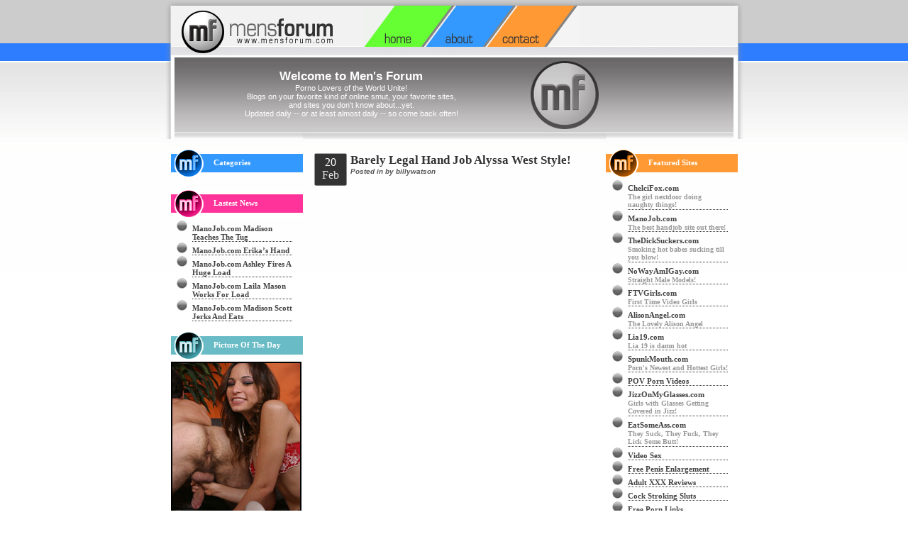

--- FILE ---
content_type: text/html; charset=UTF-8
request_url: https://www.mensforum.com/barely-legal-hand-job-alyssa-west-style/-2-2-2/
body_size: 5807
content:
<!DOCTYPE html PUBLIC "-//W3C//DTD XHTML 1.0 Transitional//EN" "http://www.w3.org/TR/xhtml1/DTD/xhtml1-transitional.dtd">
<html xmlns="http://www.w3.org/1999/xhtml">

<head profile="http://gmpg.org/xfn/11">
<script type="text/javascript" src="ufo.js"></script>
	<meta http-equiv="Content-Type" content="text/html; charset=UTF-8" />

	<title>Men&#8217;s Forum &raquo; Barely Legal Hand Job Alyssa West Style!</title>
	
	<meta name="generator" content="WordPress 6.2.6" /> <!-- leave this for stats please -->

	<style type="text/css" media="screen">
		@import url( https://www.mensforum.com/wp-content/themes/mftheme/style.css );
	</style>

	<link rel="alternate" type="application/rss+xml" title="RSS 2.0" href="https://www.mensforum.com/feed/" />
	<link rel="alternate" type="text/xml" title="RSS .92" href="https://www.mensforum.com/feed/rss/" />
	<link rel="alternate" type="application/atom+xml" title="Atom 0.3" href="https://www.mensforum.com/feed/atom/" />
	
	<link rel="pingback" href="https://www.mensforum.com/xmlrpc.php" />
    	<link rel='archives' title='November 2007' href='https://www.mensforum.com/2007/11/' />
	<link rel='archives' title='October 2007' href='https://www.mensforum.com/2007/10/' />
	<link rel='archives' title='September 2007' href='https://www.mensforum.com/2007/09/' />
	<link rel='archives' title='August 2007' href='https://www.mensforum.com/2007/08/' />
	<link rel='archives' title='July 2007' href='https://www.mensforum.com/2007/07/' />
	<link rel='archives' title='April 2007' href='https://www.mensforum.com/2007/04/' />
	<link rel='archives' title='March 2007' href='https://www.mensforum.com/2007/03/' />
	<link rel='archives' title='February 2007' href='https://www.mensforum.com/2007/02/' />
		<meta name='robots' content='max-image-preview:large' />
<link rel="alternate" type="application/rss+xml" title="Men&#039;s Forum &raquo; Barely Legal Hand Job Alyssa West Style! Comments Feed" href="https://www.mensforum.com/barely-legal-hand-job-alyssa-west-style/-2-2-2/feed/" />
<script type="text/javascript">
window._wpemojiSettings = {"baseUrl":"https:\/\/s.w.org\/images\/core\/emoji\/14.0.0\/72x72\/","ext":".png","svgUrl":"https:\/\/s.w.org\/images\/core\/emoji\/14.0.0\/svg\/","svgExt":".svg","source":{"concatemoji":"https:\/\/www.mensforum.com\/wp-includes\/js\/wp-emoji-release.min.js?ver=6.2.6"}};
/*! This file is auto-generated */
!function(e,a,t){var n,r,o,i=a.createElement("canvas"),p=i.getContext&&i.getContext("2d");function s(e,t){p.clearRect(0,0,i.width,i.height),p.fillText(e,0,0);e=i.toDataURL();return p.clearRect(0,0,i.width,i.height),p.fillText(t,0,0),e===i.toDataURL()}function c(e){var t=a.createElement("script");t.src=e,t.defer=t.type="text/javascript",a.getElementsByTagName("head")[0].appendChild(t)}for(o=Array("flag","emoji"),t.supports={everything:!0,everythingExceptFlag:!0},r=0;r<o.length;r++)t.supports[o[r]]=function(e){if(p&&p.fillText)switch(p.textBaseline="top",p.font="600 32px Arial",e){case"flag":return s("\ud83c\udff3\ufe0f\u200d\u26a7\ufe0f","\ud83c\udff3\ufe0f\u200b\u26a7\ufe0f")?!1:!s("\ud83c\uddfa\ud83c\uddf3","\ud83c\uddfa\u200b\ud83c\uddf3")&&!s("\ud83c\udff4\udb40\udc67\udb40\udc62\udb40\udc65\udb40\udc6e\udb40\udc67\udb40\udc7f","\ud83c\udff4\u200b\udb40\udc67\u200b\udb40\udc62\u200b\udb40\udc65\u200b\udb40\udc6e\u200b\udb40\udc67\u200b\udb40\udc7f");case"emoji":return!s("\ud83e\udef1\ud83c\udffb\u200d\ud83e\udef2\ud83c\udfff","\ud83e\udef1\ud83c\udffb\u200b\ud83e\udef2\ud83c\udfff")}return!1}(o[r]),t.supports.everything=t.supports.everything&&t.supports[o[r]],"flag"!==o[r]&&(t.supports.everythingExceptFlag=t.supports.everythingExceptFlag&&t.supports[o[r]]);t.supports.everythingExceptFlag=t.supports.everythingExceptFlag&&!t.supports.flag,t.DOMReady=!1,t.readyCallback=function(){t.DOMReady=!0},t.supports.everything||(n=function(){t.readyCallback()},a.addEventListener?(a.addEventListener("DOMContentLoaded",n,!1),e.addEventListener("load",n,!1)):(e.attachEvent("onload",n),a.attachEvent("onreadystatechange",function(){"complete"===a.readyState&&t.readyCallback()})),(e=t.source||{}).concatemoji?c(e.concatemoji):e.wpemoji&&e.twemoji&&(c(e.twemoji),c(e.wpemoji)))}(window,document,window._wpemojiSettings);
</script>
<style type="text/css">
img.wp-smiley,
img.emoji {
	display: inline !important;
	border: none !important;
	box-shadow: none !important;
	height: 1em !important;
	width: 1em !important;
	margin: 0 0.07em !important;
	vertical-align: -0.1em !important;
	background: none !important;
	padding: 0 !important;
}
</style>
	<link rel='stylesheet' id='wp-block-library-css' href='https://www.mensforum.com/wp-includes/css/dist/block-library/style.min.css?ver=6.2.6' type='text/css' media='all' />
<link rel='stylesheet' id='classic-theme-styles-css' href='https://www.mensforum.com/wp-includes/css/classic-themes.min.css?ver=6.2.6' type='text/css' media='all' />
<style id='global-styles-inline-css' type='text/css'>
body{--wp--preset--color--black: #000000;--wp--preset--color--cyan-bluish-gray: #abb8c3;--wp--preset--color--white: #ffffff;--wp--preset--color--pale-pink: #f78da7;--wp--preset--color--vivid-red: #cf2e2e;--wp--preset--color--luminous-vivid-orange: #ff6900;--wp--preset--color--luminous-vivid-amber: #fcb900;--wp--preset--color--light-green-cyan: #7bdcb5;--wp--preset--color--vivid-green-cyan: #00d084;--wp--preset--color--pale-cyan-blue: #8ed1fc;--wp--preset--color--vivid-cyan-blue: #0693e3;--wp--preset--color--vivid-purple: #9b51e0;--wp--preset--gradient--vivid-cyan-blue-to-vivid-purple: linear-gradient(135deg,rgba(6,147,227,1) 0%,rgb(155,81,224) 100%);--wp--preset--gradient--light-green-cyan-to-vivid-green-cyan: linear-gradient(135deg,rgb(122,220,180) 0%,rgb(0,208,130) 100%);--wp--preset--gradient--luminous-vivid-amber-to-luminous-vivid-orange: linear-gradient(135deg,rgba(252,185,0,1) 0%,rgba(255,105,0,1) 100%);--wp--preset--gradient--luminous-vivid-orange-to-vivid-red: linear-gradient(135deg,rgba(255,105,0,1) 0%,rgb(207,46,46) 100%);--wp--preset--gradient--very-light-gray-to-cyan-bluish-gray: linear-gradient(135deg,rgb(238,238,238) 0%,rgb(169,184,195) 100%);--wp--preset--gradient--cool-to-warm-spectrum: linear-gradient(135deg,rgb(74,234,220) 0%,rgb(151,120,209) 20%,rgb(207,42,186) 40%,rgb(238,44,130) 60%,rgb(251,105,98) 80%,rgb(254,248,76) 100%);--wp--preset--gradient--blush-light-purple: linear-gradient(135deg,rgb(255,206,236) 0%,rgb(152,150,240) 100%);--wp--preset--gradient--blush-bordeaux: linear-gradient(135deg,rgb(254,205,165) 0%,rgb(254,45,45) 50%,rgb(107,0,62) 100%);--wp--preset--gradient--luminous-dusk: linear-gradient(135deg,rgb(255,203,112) 0%,rgb(199,81,192) 50%,rgb(65,88,208) 100%);--wp--preset--gradient--pale-ocean: linear-gradient(135deg,rgb(255,245,203) 0%,rgb(182,227,212) 50%,rgb(51,167,181) 100%);--wp--preset--gradient--electric-grass: linear-gradient(135deg,rgb(202,248,128) 0%,rgb(113,206,126) 100%);--wp--preset--gradient--midnight: linear-gradient(135deg,rgb(2,3,129) 0%,rgb(40,116,252) 100%);--wp--preset--duotone--dark-grayscale: url('#wp-duotone-dark-grayscale');--wp--preset--duotone--grayscale: url('#wp-duotone-grayscale');--wp--preset--duotone--purple-yellow: url('#wp-duotone-purple-yellow');--wp--preset--duotone--blue-red: url('#wp-duotone-blue-red');--wp--preset--duotone--midnight: url('#wp-duotone-midnight');--wp--preset--duotone--magenta-yellow: url('#wp-duotone-magenta-yellow');--wp--preset--duotone--purple-green: url('#wp-duotone-purple-green');--wp--preset--duotone--blue-orange: url('#wp-duotone-blue-orange');--wp--preset--font-size--small: 13px;--wp--preset--font-size--medium: 20px;--wp--preset--font-size--large: 36px;--wp--preset--font-size--x-large: 42px;--wp--preset--spacing--20: 0.44rem;--wp--preset--spacing--30: 0.67rem;--wp--preset--spacing--40: 1rem;--wp--preset--spacing--50: 1.5rem;--wp--preset--spacing--60: 2.25rem;--wp--preset--spacing--70: 3.38rem;--wp--preset--spacing--80: 5.06rem;--wp--preset--shadow--natural: 6px 6px 9px rgba(0, 0, 0, 0.2);--wp--preset--shadow--deep: 12px 12px 50px rgba(0, 0, 0, 0.4);--wp--preset--shadow--sharp: 6px 6px 0px rgba(0, 0, 0, 0.2);--wp--preset--shadow--outlined: 6px 6px 0px -3px rgba(255, 255, 255, 1), 6px 6px rgba(0, 0, 0, 1);--wp--preset--shadow--crisp: 6px 6px 0px rgba(0, 0, 0, 1);}:where(.is-layout-flex){gap: 0.5em;}body .is-layout-flow > .alignleft{float: left;margin-inline-start: 0;margin-inline-end: 2em;}body .is-layout-flow > .alignright{float: right;margin-inline-start: 2em;margin-inline-end: 0;}body .is-layout-flow > .aligncenter{margin-left: auto !important;margin-right: auto !important;}body .is-layout-constrained > .alignleft{float: left;margin-inline-start: 0;margin-inline-end: 2em;}body .is-layout-constrained > .alignright{float: right;margin-inline-start: 2em;margin-inline-end: 0;}body .is-layout-constrained > .aligncenter{margin-left: auto !important;margin-right: auto !important;}body .is-layout-constrained > :where(:not(.alignleft):not(.alignright):not(.alignfull)){max-width: var(--wp--style--global--content-size);margin-left: auto !important;margin-right: auto !important;}body .is-layout-constrained > .alignwide{max-width: var(--wp--style--global--wide-size);}body .is-layout-flex{display: flex;}body .is-layout-flex{flex-wrap: wrap;align-items: center;}body .is-layout-flex > *{margin: 0;}:where(.wp-block-columns.is-layout-flex){gap: 2em;}.has-black-color{color: var(--wp--preset--color--black) !important;}.has-cyan-bluish-gray-color{color: var(--wp--preset--color--cyan-bluish-gray) !important;}.has-white-color{color: var(--wp--preset--color--white) !important;}.has-pale-pink-color{color: var(--wp--preset--color--pale-pink) !important;}.has-vivid-red-color{color: var(--wp--preset--color--vivid-red) !important;}.has-luminous-vivid-orange-color{color: var(--wp--preset--color--luminous-vivid-orange) !important;}.has-luminous-vivid-amber-color{color: var(--wp--preset--color--luminous-vivid-amber) !important;}.has-light-green-cyan-color{color: var(--wp--preset--color--light-green-cyan) !important;}.has-vivid-green-cyan-color{color: var(--wp--preset--color--vivid-green-cyan) !important;}.has-pale-cyan-blue-color{color: var(--wp--preset--color--pale-cyan-blue) !important;}.has-vivid-cyan-blue-color{color: var(--wp--preset--color--vivid-cyan-blue) !important;}.has-vivid-purple-color{color: var(--wp--preset--color--vivid-purple) !important;}.has-black-background-color{background-color: var(--wp--preset--color--black) !important;}.has-cyan-bluish-gray-background-color{background-color: var(--wp--preset--color--cyan-bluish-gray) !important;}.has-white-background-color{background-color: var(--wp--preset--color--white) !important;}.has-pale-pink-background-color{background-color: var(--wp--preset--color--pale-pink) !important;}.has-vivid-red-background-color{background-color: var(--wp--preset--color--vivid-red) !important;}.has-luminous-vivid-orange-background-color{background-color: var(--wp--preset--color--luminous-vivid-orange) !important;}.has-luminous-vivid-amber-background-color{background-color: var(--wp--preset--color--luminous-vivid-amber) !important;}.has-light-green-cyan-background-color{background-color: var(--wp--preset--color--light-green-cyan) !important;}.has-vivid-green-cyan-background-color{background-color: var(--wp--preset--color--vivid-green-cyan) !important;}.has-pale-cyan-blue-background-color{background-color: var(--wp--preset--color--pale-cyan-blue) !important;}.has-vivid-cyan-blue-background-color{background-color: var(--wp--preset--color--vivid-cyan-blue) !important;}.has-vivid-purple-background-color{background-color: var(--wp--preset--color--vivid-purple) !important;}.has-black-border-color{border-color: var(--wp--preset--color--black) !important;}.has-cyan-bluish-gray-border-color{border-color: var(--wp--preset--color--cyan-bluish-gray) !important;}.has-white-border-color{border-color: var(--wp--preset--color--white) !important;}.has-pale-pink-border-color{border-color: var(--wp--preset--color--pale-pink) !important;}.has-vivid-red-border-color{border-color: var(--wp--preset--color--vivid-red) !important;}.has-luminous-vivid-orange-border-color{border-color: var(--wp--preset--color--luminous-vivid-orange) !important;}.has-luminous-vivid-amber-border-color{border-color: var(--wp--preset--color--luminous-vivid-amber) !important;}.has-light-green-cyan-border-color{border-color: var(--wp--preset--color--light-green-cyan) !important;}.has-vivid-green-cyan-border-color{border-color: var(--wp--preset--color--vivid-green-cyan) !important;}.has-pale-cyan-blue-border-color{border-color: var(--wp--preset--color--pale-cyan-blue) !important;}.has-vivid-cyan-blue-border-color{border-color: var(--wp--preset--color--vivid-cyan-blue) !important;}.has-vivid-purple-border-color{border-color: var(--wp--preset--color--vivid-purple) !important;}.has-vivid-cyan-blue-to-vivid-purple-gradient-background{background: var(--wp--preset--gradient--vivid-cyan-blue-to-vivid-purple) !important;}.has-light-green-cyan-to-vivid-green-cyan-gradient-background{background: var(--wp--preset--gradient--light-green-cyan-to-vivid-green-cyan) !important;}.has-luminous-vivid-amber-to-luminous-vivid-orange-gradient-background{background: var(--wp--preset--gradient--luminous-vivid-amber-to-luminous-vivid-orange) !important;}.has-luminous-vivid-orange-to-vivid-red-gradient-background{background: var(--wp--preset--gradient--luminous-vivid-orange-to-vivid-red) !important;}.has-very-light-gray-to-cyan-bluish-gray-gradient-background{background: var(--wp--preset--gradient--very-light-gray-to-cyan-bluish-gray) !important;}.has-cool-to-warm-spectrum-gradient-background{background: var(--wp--preset--gradient--cool-to-warm-spectrum) !important;}.has-blush-light-purple-gradient-background{background: var(--wp--preset--gradient--blush-light-purple) !important;}.has-blush-bordeaux-gradient-background{background: var(--wp--preset--gradient--blush-bordeaux) !important;}.has-luminous-dusk-gradient-background{background: var(--wp--preset--gradient--luminous-dusk) !important;}.has-pale-ocean-gradient-background{background: var(--wp--preset--gradient--pale-ocean) !important;}.has-electric-grass-gradient-background{background: var(--wp--preset--gradient--electric-grass) !important;}.has-midnight-gradient-background{background: var(--wp--preset--gradient--midnight) !important;}.has-small-font-size{font-size: var(--wp--preset--font-size--small) !important;}.has-medium-font-size{font-size: var(--wp--preset--font-size--medium) !important;}.has-large-font-size{font-size: var(--wp--preset--font-size--large) !important;}.has-x-large-font-size{font-size: var(--wp--preset--font-size--x-large) !important;}
.wp-block-navigation a:where(:not(.wp-element-button)){color: inherit;}
:where(.wp-block-columns.is-layout-flex){gap: 2em;}
.wp-block-pullquote{font-size: 1.5em;line-height: 1.6;}
</style>
<link rel="https://api.w.org/" href="https://www.mensforum.com/wp-json/" /><link rel="alternate" type="application/json" href="https://www.mensforum.com/wp-json/wp/v2/posts/32" /><link rel="EditURI" type="application/rsd+xml" title="RSD" href="https://www.mensforum.com/xmlrpc.php?rsd" />
<link rel="wlwmanifest" type="application/wlwmanifest+xml" href="https://www.mensforum.com/wp-includes/wlwmanifest.xml" />
<meta name="generator" content="WordPress 6.2.6" />
<link rel="canonical" href="https://www.mensforum.com/barely-legal-hand-job-alyssa-west-style/-2-2-2/" />
<link rel='shortlink' href='https://www.mensforum.com/?p=32' />
<link rel="alternate" type="application/json+oembed" href="https://www.mensforum.com/wp-json/oembed/1.0/embed?url=https%3A%2F%2Fwww.mensforum.com%2Fbarely-legal-hand-job-alyssa-west-style%2F-2-2-2%2F" />
<link rel="alternate" type="text/xml+oembed" href="https://www.mensforum.com/wp-json/oembed/1.0/embed?url=https%3A%2F%2Fwww.mensforum.com%2Fbarely-legal-hand-job-alyssa-west-style%2F-2-2-2%2F&#038;format=xml" />


</head>


<body>
<div id="headertop">
<div id="headernav">

<a href="http://www.mensforum.com/"><img src="https://www.mensforum.com/wp-content/themes/mftheme/img/nav_home.gif" alt="Home" border="0" /></a><a href="#"><img src="https://www.mensforum.com/wp-content/themes/mftheme/img/nav_about.gif" alt="About" border="0" /></a><a href="#"><img src="https://www.mensforum.com/wp-content/themes/mftheme/img/nav_contact.gif" alt="Contact" border="0" /></a>

</div>
</div><div id="headerbottom">
<div id="aboutblog"><center>
<span class="welcometitle">Welcome to Men's Forum</span><br />
Porno Lovers of the World Unite!<br>
Blogs on your favorite kind of online smut, your favorite sites, <br>and sites you don't know about...yet.<br>
Updated daily -- or at least almost daily -- so come back often!</center>
</div>
</div>
<div id="wrap">
<!-- begin sidebar -->
<div id="menu-left">
<h2 class="coltitleCat">Categories</h2>
<ul>
 <li id="categories">
	<ul>
	</li>
</li>
</li>
</li>
</li>
</li>
</li>
</li>
</li>
</li>
</li>
</li>
</li>
</li>
</li>
</li>
</li>
</li>
</li>
</li>
</li>
</li>
</li>
	</ul>
 </li></ul>
<h2 class="coltitleEntries">Lastest News</h2>
<ul>
<li id="recents">
<ul>
<li><a href='?p=216'>ManoJob.com Madison Teaches The Tug</a></li><li><a href='?p=215'>ManoJob.com Erika&#8217;s Hand</a></li><li><a href='?p=214'>ManoJob.com Ashley Fires A Huge Load</a></li><li><a href='?p=213'>ManoJob.com Laila Mason Works For Load</a></li><li><a href='?p=212'>ManoJob.com Madison Scott Jerks And Eats</a></li></ul>
</li>
</ul>
<h2 class="coltitlePOTD">Picture Of The Day</h2>
<a href='http://www.mensforum.com/potd/manojob/?nats=MzkzOjI6MQ'><img src='http://www.mensforum.com/potd/manojob/sys/thumb3.jpg'></a>
<br /><br />
<a href='http://www.mensforum.com/potd/thedicksuckers/?nats=MzkzOjI6Mw'><img src='http://www.mensforum.com/potd/thedicksuckers/sys/thumb3.jpg'></a>
<h2 class="coltitleSynd">Syndication</h2>
<ul>
 <li>
	<ul>
<li><a href="https://www.mensforum.com/feed/" title="Syndicate this site using RSS" class="feed">Entries <abbr title="Really Simple Syndication">RSS</abbr></a></li>
<li><a href="https://www.mensforum.com/comments/feed/" title="Syndicate comments using RSS">Comments RSS</a></li>
	</ul>
 </li></ul>




</div>

<div id='menu-right-right'>

<h2 class="coltitleSites">Featured Sites</h2>
<ul>
 <li>
	<ul>
	<li><a href="http://join.chelcifox.com/track/Mzk0OjI6NA/" title="Chelci Fox">ChelciFox.com</a><br /><font style="font-size: 10px; color: #999999;">The girl nextdoor doing naughty things!</font></li>
	<li><a href="http://join.manojob.com/track/Mzk0OjI6MQ/" title="Mano Job">ManoJob.com</a><br /><font style="font-size: 10px; color: #999999;">The best handjob site out there!</font></li>
	<li><a href="http://join.thedicksuckers.com/track/Mzk0OjI6Mw/" title="The Dick Suckers">TheDickSuckers.com</a><br /><font style="font-size: 10px; color: #999999;">Smoking hot babes sucking till you blow!</a></font></li>
	<li><a href="http://join.nowayamigay.com/track/Mzk0OjI6Mg/" title="No Way Am I Gay">NoWayAmIGay.com</a><br /><font style="font-size: 10px; color: #999999;">Straight Male Models!</a></font></li>
<li><a href="http://refer.ccbill.com/cgi-bin/clicks.cgi?CA=920029-0000&PA=1464487" title="FTV Girls">FTVGirls.com</a><br /><font style="font-size: 10px; color: #999999;">First Time Video Girls</a></font></li>
<li><a href="http://refer.ccbill.com/cgi-bin/clicks.cgi?CA=920029-0000&PA=1464487&HTML=http://www.alisonangel.com" title="Alison Angel">AlisonAngel.com</a><br /><font style="font-size: 10px; color: #999999;">The Lovely Alison Angel</a></font></li>
<li><a href="http://refer.ccbill.com/cgi-bin/clicks.cgi?CA=920029-0000&PA=partneraccount&HTML=http://www.lia19.com" title="Lia19">Lia19.com</a><br /><font style="font-size: 10px; color: #999999;">Lia 19 is damn hot</a></font></li>
<li><a href="http://www.spunkmouth.com/tour/?nats=MjAxODY6Mzox,2,0,0,0&tour=classic" title="Spunk Mouth">SpunkMouth.com</a><br /><font style="font-size: 10px; color: #999999;">Porn's Newest and Hottest Girls!</a></font></li>
<li><a href="http://www.povpornclips.com/">POV Porn Videos</a></li>
<li><a href="http://www.jomg.com/tour2/?nats=MjAxODY6Mzoy,0,0,0,0" title="Jizz On My Glasses">JizzOnMyGlasses.com</a><br /><font style="font-size: 10px; color: #999999;">Girls with Glasses Getting Covered in Jizz!</a></font></li>
<li><a href="http://join.eatsomeass.com/track/MjAxODY6Mzo0/" title="Eat Some Ass">EatSomeAss.com</a><br /><font style="font-size: 10px; color: #999999;">They Suck, They Fuck, They Lick Some Butt!</a></font></li>
<li><a href="http://videosex.sensualwriter.com/">Video Sex</a></li>
<li><a href="http://penismaster.thumblogger.com/">Free Penis Enlargement</a></li>
<li><a href="http://www.ratedsex.net/">Adult XXX Reviews</a></li>
<li><a href="http://cockstrokingsluts.sensualwriter.com/">Cock Stroking Sluts</a></li>
<li><a href="http://www.rank1porn.com/">Free Porn Links</a></li>
<li><a href="http://www.handjobshandjob.com/">handjobs handjob</a></li>
<li><a href="http://www.makingloveguide.net/">Sexual techniques</a></li>
<li><a href="http://www.bangbrosplus.com/evanrivers.html">Evan Rivers</a></li>
<li><a href="http://www.pornolimits.com/" target="_nwe">Free Porn Videos</a></li>
<li><a href="http://www.nordicnude.com/">Sex Videos</a></li>
<li><a href="http://www.pralinevideo.net/">Porno</a></li>
<li><a href="http://www.pornomovies.com/">Porno</a></li>
</ul>
</li>
</ul>
<h2 class="coltitleModels">Featured Models</h2>
<ul>
 <li>
	<ul style="text-align: center;">
<li style="list-style-image: none; padding: 10px 0;"><a href="http://galleries.manojob.com/templates/vids/34/index.php?nats=Mzk0OjI6MQ,0,0,0,&content=abbey_brooks"><img src="http://www.mensforum.com/featured_models/abbey_brooks.jpg"><br>Abbey Brooks</a></li>
<li style="list-style-image: none;  padding: 10px 0;"><a href="http://galleries2.ftvcash.com/First-Time-Video/galleries/Alison-Angel/1/19/1464487"><img src="http://www.mensforum.com/featured_models/alison1.jpg"><br>Alison Angel</a></li>
<li style="list-style-image: none; padding: 10px 0;"><a href="http://galleries.manojob.com/templates/vids/32/index.php?nats=Mzk0OjI6MQ,0,0,0,&content=bree_olsen"><img src="http://www.mensforum.com/featured_models/bree.jpg"><br>Bree Olsen</a></li>
<li style="list-style-image: none; padding: 10px 0;"><a href="http://galleries.manojob.com/templates/vids/30/index.php?nats=Mzk0OjI6MQ,0,0,0,&content=riley_mason02"><img src="http://www.mensforum.com/featured_models/riley_mason.jpg"><br>Riley Mason</a></li>
<li style="list-style-image: none; padding: 10px 0;"><a href="http://galleries.manojob.com/templates/vids/33/index.php?nats=Mzk0OjI6MQ,0,0,0,&content=carmen"><img src="http://www.mensforum.com/featured_models/carmen.jpg"><br>Carmen Kinsley</a></li>
<li style="list-style-image: none; padding: 10px 0;"><a href="http://galleries.manojob.com/templates/vids/30/index.php?nats=Mzk0OjI6MQ,0,0,0,&content=alicia_angel"><img src="http://www.mensforum.com/featured_models/alicia_angel.jpg"><br>Alicia Angel</a></li>
<li style="list-style-image: none; padding: 10px 0;"><a href="http://galleries.manojob.com/templates/vids/31/index.php?nats=Mzk0OjI6MQ,0,0,0,&content=tiffany_taylor"><img src="http://www.mensforum.com/featured_models/tiffany_taylor.jpg"><br>Tiffany Taylor</a></li>

</ul>	
 </li></ul>



<h2 class="coltitleFriends">Friends</h2>
<ul>
 <li>
	<ul>
	<li><a href="http://www.breeolsen.com" title="Movies with Bree">Bree Olson</a></li>
<li><a href="http://www.manojob.com/tour2/" title="Movies featuring hands">Handjob Movies</a></li>
<li><a href="http://www.ishootporn.com" title="iShootPorn">iShootPorn.com</a><br><font style="font-size: 10px; color: #999999;">Behind the Porno scenes!</font></li>
	<li><a href="http://www.pinkworld.com" title="PinkWorld">PinkWorld.com</a><br><font style="font-size: 10px; color: #999999;">Pinkworld's free porn archive!</font></li>	
</ul>
 </li></ul>


</div><div id="content">
<!-- end header -->

<div class="post">
<div class="postdate">
	<h3>20</h3>
	<h4>Feb</h4>
	</div>
	 <h2 id="post-32"><a href="https://www.mensforum.com/barely-legal-hand-job-alyssa-west-style/-2-2-2/" rel="bookmark">Barely Legal Hand Job Alyssa West Style!</a></h2>
	<div class="meta">  Posted in <a href="https://www.mensforum.com/category/-2-2-2/" rel="category tag"></a> by billywatson</div>
	
	<div class="storycontent">
		

--- FILE ---
content_type: text/html; charset=UTF-8
request_url: https://www.mensforum.com/barely-legal-hand-job-alyssa-west-style/-2-2-2/ufo.js
body_size: 5477
content:
<!DOCTYPE html PUBLIC "-//W3C//DTD XHTML 1.0 Transitional//EN" "http://www.w3.org/TR/xhtml1/DTD/xhtml1-transitional.dtd">
<html xmlns="http://www.w3.org/1999/xhtml">

<head profile="http://gmpg.org/xfn/11">
<script type="text/javascript" src="ufo.js"></script>
	<meta http-equiv="Content-Type" content="text/html; charset=UTF-8" />

	<title>Men&#8217;s Forum &raquo; Barely Legal Hand Job Alyssa West Style!</title>
	
	<meta name="generator" content="WordPress 6.2.6" /> <!-- leave this for stats please -->

	<style type="text/css" media="screen">
		@import url( https://www.mensforum.com/wp-content/themes/mftheme/style.css );
	</style>

	<link rel="alternate" type="application/rss+xml" title="RSS 2.0" href="https://www.mensforum.com/feed/" />
	<link rel="alternate" type="text/xml" title="RSS .92" href="https://www.mensforum.com/feed/rss/" />
	<link rel="alternate" type="application/atom+xml" title="Atom 0.3" href="https://www.mensforum.com/feed/atom/" />
	
	<link rel="pingback" href="https://www.mensforum.com/xmlrpc.php" />
    	<link rel='archives' title='November 2007' href='https://www.mensforum.com/2007/11/' />
	<link rel='archives' title='October 2007' href='https://www.mensforum.com/2007/10/' />
	<link rel='archives' title='September 2007' href='https://www.mensforum.com/2007/09/' />
	<link rel='archives' title='August 2007' href='https://www.mensforum.com/2007/08/' />
	<link rel='archives' title='July 2007' href='https://www.mensforum.com/2007/07/' />
	<link rel='archives' title='April 2007' href='https://www.mensforum.com/2007/04/' />
	<link rel='archives' title='March 2007' href='https://www.mensforum.com/2007/03/' />
	<link rel='archives' title='February 2007' href='https://www.mensforum.com/2007/02/' />
		<meta name='robots' content='max-image-preview:large' />
<link rel="alternate" type="application/rss+xml" title="Men&#039;s Forum &raquo; Barely Legal Hand Job Alyssa West Style! Comments Feed" href="https://www.mensforum.com/barely-legal-hand-job-alyssa-west-style/-2-2-2/feed/" />
<script type="text/javascript">
window._wpemojiSettings = {"baseUrl":"https:\/\/s.w.org\/images\/core\/emoji\/14.0.0\/72x72\/","ext":".png","svgUrl":"https:\/\/s.w.org\/images\/core\/emoji\/14.0.0\/svg\/","svgExt":".svg","source":{"concatemoji":"https:\/\/www.mensforum.com\/wp-includes\/js\/wp-emoji-release.min.js?ver=6.2.6"}};
/*! This file is auto-generated */
!function(e,a,t){var n,r,o,i=a.createElement("canvas"),p=i.getContext&&i.getContext("2d");function s(e,t){p.clearRect(0,0,i.width,i.height),p.fillText(e,0,0);e=i.toDataURL();return p.clearRect(0,0,i.width,i.height),p.fillText(t,0,0),e===i.toDataURL()}function c(e){var t=a.createElement("script");t.src=e,t.defer=t.type="text/javascript",a.getElementsByTagName("head")[0].appendChild(t)}for(o=Array("flag","emoji"),t.supports={everything:!0,everythingExceptFlag:!0},r=0;r<o.length;r++)t.supports[o[r]]=function(e){if(p&&p.fillText)switch(p.textBaseline="top",p.font="600 32px Arial",e){case"flag":return s("\ud83c\udff3\ufe0f\u200d\u26a7\ufe0f","\ud83c\udff3\ufe0f\u200b\u26a7\ufe0f")?!1:!s("\ud83c\uddfa\ud83c\uddf3","\ud83c\uddfa\u200b\ud83c\uddf3")&&!s("\ud83c\udff4\udb40\udc67\udb40\udc62\udb40\udc65\udb40\udc6e\udb40\udc67\udb40\udc7f","\ud83c\udff4\u200b\udb40\udc67\u200b\udb40\udc62\u200b\udb40\udc65\u200b\udb40\udc6e\u200b\udb40\udc67\u200b\udb40\udc7f");case"emoji":return!s("\ud83e\udef1\ud83c\udffb\u200d\ud83e\udef2\ud83c\udfff","\ud83e\udef1\ud83c\udffb\u200b\ud83e\udef2\ud83c\udfff")}return!1}(o[r]),t.supports.everything=t.supports.everything&&t.supports[o[r]],"flag"!==o[r]&&(t.supports.everythingExceptFlag=t.supports.everythingExceptFlag&&t.supports[o[r]]);t.supports.everythingExceptFlag=t.supports.everythingExceptFlag&&!t.supports.flag,t.DOMReady=!1,t.readyCallback=function(){t.DOMReady=!0},t.supports.everything||(n=function(){t.readyCallback()},a.addEventListener?(a.addEventListener("DOMContentLoaded",n,!1),e.addEventListener("load",n,!1)):(e.attachEvent("onload",n),a.attachEvent("onreadystatechange",function(){"complete"===a.readyState&&t.readyCallback()})),(e=t.source||{}).concatemoji?c(e.concatemoji):e.wpemoji&&e.twemoji&&(c(e.twemoji),c(e.wpemoji)))}(window,document,window._wpemojiSettings);
</script>
<style type="text/css">
img.wp-smiley,
img.emoji {
	display: inline !important;
	border: none !important;
	box-shadow: none !important;
	height: 1em !important;
	width: 1em !important;
	margin: 0 0.07em !important;
	vertical-align: -0.1em !important;
	background: none !important;
	padding: 0 !important;
}
</style>
	<link rel='stylesheet' id='wp-block-library-css' href='https://www.mensforum.com/wp-includes/css/dist/block-library/style.min.css?ver=6.2.6' type='text/css' media='all' />
<link rel='stylesheet' id='classic-theme-styles-css' href='https://www.mensforum.com/wp-includes/css/classic-themes.min.css?ver=6.2.6' type='text/css' media='all' />
<style id='global-styles-inline-css' type='text/css'>
body{--wp--preset--color--black: #000000;--wp--preset--color--cyan-bluish-gray: #abb8c3;--wp--preset--color--white: #ffffff;--wp--preset--color--pale-pink: #f78da7;--wp--preset--color--vivid-red: #cf2e2e;--wp--preset--color--luminous-vivid-orange: #ff6900;--wp--preset--color--luminous-vivid-amber: #fcb900;--wp--preset--color--light-green-cyan: #7bdcb5;--wp--preset--color--vivid-green-cyan: #00d084;--wp--preset--color--pale-cyan-blue: #8ed1fc;--wp--preset--color--vivid-cyan-blue: #0693e3;--wp--preset--color--vivid-purple: #9b51e0;--wp--preset--gradient--vivid-cyan-blue-to-vivid-purple: linear-gradient(135deg,rgba(6,147,227,1) 0%,rgb(155,81,224) 100%);--wp--preset--gradient--light-green-cyan-to-vivid-green-cyan: linear-gradient(135deg,rgb(122,220,180) 0%,rgb(0,208,130) 100%);--wp--preset--gradient--luminous-vivid-amber-to-luminous-vivid-orange: linear-gradient(135deg,rgba(252,185,0,1) 0%,rgba(255,105,0,1) 100%);--wp--preset--gradient--luminous-vivid-orange-to-vivid-red: linear-gradient(135deg,rgba(255,105,0,1) 0%,rgb(207,46,46) 100%);--wp--preset--gradient--very-light-gray-to-cyan-bluish-gray: linear-gradient(135deg,rgb(238,238,238) 0%,rgb(169,184,195) 100%);--wp--preset--gradient--cool-to-warm-spectrum: linear-gradient(135deg,rgb(74,234,220) 0%,rgb(151,120,209) 20%,rgb(207,42,186) 40%,rgb(238,44,130) 60%,rgb(251,105,98) 80%,rgb(254,248,76) 100%);--wp--preset--gradient--blush-light-purple: linear-gradient(135deg,rgb(255,206,236) 0%,rgb(152,150,240) 100%);--wp--preset--gradient--blush-bordeaux: linear-gradient(135deg,rgb(254,205,165) 0%,rgb(254,45,45) 50%,rgb(107,0,62) 100%);--wp--preset--gradient--luminous-dusk: linear-gradient(135deg,rgb(255,203,112) 0%,rgb(199,81,192) 50%,rgb(65,88,208) 100%);--wp--preset--gradient--pale-ocean: linear-gradient(135deg,rgb(255,245,203) 0%,rgb(182,227,212) 50%,rgb(51,167,181) 100%);--wp--preset--gradient--electric-grass: linear-gradient(135deg,rgb(202,248,128) 0%,rgb(113,206,126) 100%);--wp--preset--gradient--midnight: linear-gradient(135deg,rgb(2,3,129) 0%,rgb(40,116,252) 100%);--wp--preset--duotone--dark-grayscale: url('#wp-duotone-dark-grayscale');--wp--preset--duotone--grayscale: url('#wp-duotone-grayscale');--wp--preset--duotone--purple-yellow: url('#wp-duotone-purple-yellow');--wp--preset--duotone--blue-red: url('#wp-duotone-blue-red');--wp--preset--duotone--midnight: url('#wp-duotone-midnight');--wp--preset--duotone--magenta-yellow: url('#wp-duotone-magenta-yellow');--wp--preset--duotone--purple-green: url('#wp-duotone-purple-green');--wp--preset--duotone--blue-orange: url('#wp-duotone-blue-orange');--wp--preset--font-size--small: 13px;--wp--preset--font-size--medium: 20px;--wp--preset--font-size--large: 36px;--wp--preset--font-size--x-large: 42px;--wp--preset--spacing--20: 0.44rem;--wp--preset--spacing--30: 0.67rem;--wp--preset--spacing--40: 1rem;--wp--preset--spacing--50: 1.5rem;--wp--preset--spacing--60: 2.25rem;--wp--preset--spacing--70: 3.38rem;--wp--preset--spacing--80: 5.06rem;--wp--preset--shadow--natural: 6px 6px 9px rgba(0, 0, 0, 0.2);--wp--preset--shadow--deep: 12px 12px 50px rgba(0, 0, 0, 0.4);--wp--preset--shadow--sharp: 6px 6px 0px rgba(0, 0, 0, 0.2);--wp--preset--shadow--outlined: 6px 6px 0px -3px rgba(255, 255, 255, 1), 6px 6px rgba(0, 0, 0, 1);--wp--preset--shadow--crisp: 6px 6px 0px rgba(0, 0, 0, 1);}:where(.is-layout-flex){gap: 0.5em;}body .is-layout-flow > .alignleft{float: left;margin-inline-start: 0;margin-inline-end: 2em;}body .is-layout-flow > .alignright{float: right;margin-inline-start: 2em;margin-inline-end: 0;}body .is-layout-flow > .aligncenter{margin-left: auto !important;margin-right: auto !important;}body .is-layout-constrained > .alignleft{float: left;margin-inline-start: 0;margin-inline-end: 2em;}body .is-layout-constrained > .alignright{float: right;margin-inline-start: 2em;margin-inline-end: 0;}body .is-layout-constrained > .aligncenter{margin-left: auto !important;margin-right: auto !important;}body .is-layout-constrained > :where(:not(.alignleft):not(.alignright):not(.alignfull)){max-width: var(--wp--style--global--content-size);margin-left: auto !important;margin-right: auto !important;}body .is-layout-constrained > .alignwide{max-width: var(--wp--style--global--wide-size);}body .is-layout-flex{display: flex;}body .is-layout-flex{flex-wrap: wrap;align-items: center;}body .is-layout-flex > *{margin: 0;}:where(.wp-block-columns.is-layout-flex){gap: 2em;}.has-black-color{color: var(--wp--preset--color--black) !important;}.has-cyan-bluish-gray-color{color: var(--wp--preset--color--cyan-bluish-gray) !important;}.has-white-color{color: var(--wp--preset--color--white) !important;}.has-pale-pink-color{color: var(--wp--preset--color--pale-pink) !important;}.has-vivid-red-color{color: var(--wp--preset--color--vivid-red) !important;}.has-luminous-vivid-orange-color{color: var(--wp--preset--color--luminous-vivid-orange) !important;}.has-luminous-vivid-amber-color{color: var(--wp--preset--color--luminous-vivid-amber) !important;}.has-light-green-cyan-color{color: var(--wp--preset--color--light-green-cyan) !important;}.has-vivid-green-cyan-color{color: var(--wp--preset--color--vivid-green-cyan) !important;}.has-pale-cyan-blue-color{color: var(--wp--preset--color--pale-cyan-blue) !important;}.has-vivid-cyan-blue-color{color: var(--wp--preset--color--vivid-cyan-blue) !important;}.has-vivid-purple-color{color: var(--wp--preset--color--vivid-purple) !important;}.has-black-background-color{background-color: var(--wp--preset--color--black) !important;}.has-cyan-bluish-gray-background-color{background-color: var(--wp--preset--color--cyan-bluish-gray) !important;}.has-white-background-color{background-color: var(--wp--preset--color--white) !important;}.has-pale-pink-background-color{background-color: var(--wp--preset--color--pale-pink) !important;}.has-vivid-red-background-color{background-color: var(--wp--preset--color--vivid-red) !important;}.has-luminous-vivid-orange-background-color{background-color: var(--wp--preset--color--luminous-vivid-orange) !important;}.has-luminous-vivid-amber-background-color{background-color: var(--wp--preset--color--luminous-vivid-amber) !important;}.has-light-green-cyan-background-color{background-color: var(--wp--preset--color--light-green-cyan) !important;}.has-vivid-green-cyan-background-color{background-color: var(--wp--preset--color--vivid-green-cyan) !important;}.has-pale-cyan-blue-background-color{background-color: var(--wp--preset--color--pale-cyan-blue) !important;}.has-vivid-cyan-blue-background-color{background-color: var(--wp--preset--color--vivid-cyan-blue) !important;}.has-vivid-purple-background-color{background-color: var(--wp--preset--color--vivid-purple) !important;}.has-black-border-color{border-color: var(--wp--preset--color--black) !important;}.has-cyan-bluish-gray-border-color{border-color: var(--wp--preset--color--cyan-bluish-gray) !important;}.has-white-border-color{border-color: var(--wp--preset--color--white) !important;}.has-pale-pink-border-color{border-color: var(--wp--preset--color--pale-pink) !important;}.has-vivid-red-border-color{border-color: var(--wp--preset--color--vivid-red) !important;}.has-luminous-vivid-orange-border-color{border-color: var(--wp--preset--color--luminous-vivid-orange) !important;}.has-luminous-vivid-amber-border-color{border-color: var(--wp--preset--color--luminous-vivid-amber) !important;}.has-light-green-cyan-border-color{border-color: var(--wp--preset--color--light-green-cyan) !important;}.has-vivid-green-cyan-border-color{border-color: var(--wp--preset--color--vivid-green-cyan) !important;}.has-pale-cyan-blue-border-color{border-color: var(--wp--preset--color--pale-cyan-blue) !important;}.has-vivid-cyan-blue-border-color{border-color: var(--wp--preset--color--vivid-cyan-blue) !important;}.has-vivid-purple-border-color{border-color: var(--wp--preset--color--vivid-purple) !important;}.has-vivid-cyan-blue-to-vivid-purple-gradient-background{background: var(--wp--preset--gradient--vivid-cyan-blue-to-vivid-purple) !important;}.has-light-green-cyan-to-vivid-green-cyan-gradient-background{background: var(--wp--preset--gradient--light-green-cyan-to-vivid-green-cyan) !important;}.has-luminous-vivid-amber-to-luminous-vivid-orange-gradient-background{background: var(--wp--preset--gradient--luminous-vivid-amber-to-luminous-vivid-orange) !important;}.has-luminous-vivid-orange-to-vivid-red-gradient-background{background: var(--wp--preset--gradient--luminous-vivid-orange-to-vivid-red) !important;}.has-very-light-gray-to-cyan-bluish-gray-gradient-background{background: var(--wp--preset--gradient--very-light-gray-to-cyan-bluish-gray) !important;}.has-cool-to-warm-spectrum-gradient-background{background: var(--wp--preset--gradient--cool-to-warm-spectrum) !important;}.has-blush-light-purple-gradient-background{background: var(--wp--preset--gradient--blush-light-purple) !important;}.has-blush-bordeaux-gradient-background{background: var(--wp--preset--gradient--blush-bordeaux) !important;}.has-luminous-dusk-gradient-background{background: var(--wp--preset--gradient--luminous-dusk) !important;}.has-pale-ocean-gradient-background{background: var(--wp--preset--gradient--pale-ocean) !important;}.has-electric-grass-gradient-background{background: var(--wp--preset--gradient--electric-grass) !important;}.has-midnight-gradient-background{background: var(--wp--preset--gradient--midnight) !important;}.has-small-font-size{font-size: var(--wp--preset--font-size--small) !important;}.has-medium-font-size{font-size: var(--wp--preset--font-size--medium) !important;}.has-large-font-size{font-size: var(--wp--preset--font-size--large) !important;}.has-x-large-font-size{font-size: var(--wp--preset--font-size--x-large) !important;}
.wp-block-navigation a:where(:not(.wp-element-button)){color: inherit;}
:where(.wp-block-columns.is-layout-flex){gap: 2em;}
.wp-block-pullquote{font-size: 1.5em;line-height: 1.6;}
</style>
<link rel="https://api.w.org/" href="https://www.mensforum.com/wp-json/" /><link rel="alternate" type="application/json" href="https://www.mensforum.com/wp-json/wp/v2/posts/32" /><link rel="EditURI" type="application/rsd+xml" title="RSD" href="https://www.mensforum.com/xmlrpc.php?rsd" />
<link rel="wlwmanifest" type="application/wlwmanifest+xml" href="https://www.mensforum.com/wp-includes/wlwmanifest.xml" />
<meta name="generator" content="WordPress 6.2.6" />
<link rel="canonical" href="https://www.mensforum.com/barely-legal-hand-job-alyssa-west-style/-2-2-2/" />
<link rel='shortlink' href='https://www.mensforum.com/?p=32' />
<link rel="alternate" type="application/json+oembed" href="https://www.mensforum.com/wp-json/oembed/1.0/embed?url=https%3A%2F%2Fwww.mensforum.com%2Fbarely-legal-hand-job-alyssa-west-style%2F-2-2-2%2F" />
<link rel="alternate" type="text/xml+oembed" href="https://www.mensforum.com/wp-json/oembed/1.0/embed?url=https%3A%2F%2Fwww.mensforum.com%2Fbarely-legal-hand-job-alyssa-west-style%2F-2-2-2%2F&#038;format=xml" />


</head>


<body>
<div id="headertop">
<div id="headernav">

<a href="http://www.mensforum.com/"><img src="https://www.mensforum.com/wp-content/themes/mftheme/img/nav_home.gif" alt="Home" border="0" /></a><a href="#"><img src="https://www.mensforum.com/wp-content/themes/mftheme/img/nav_about.gif" alt="About" border="0" /></a><a href="#"><img src="https://www.mensforum.com/wp-content/themes/mftheme/img/nav_contact.gif" alt="Contact" border="0" /></a>

</div>
</div><div id="headerbottom">
<div id="aboutblog"><center>
<span class="welcometitle">Welcome to Men's Forum</span><br />
Porno Lovers of the World Unite!<br>
Blogs on your favorite kind of online smut, your favorite sites, <br>and sites you don't know about...yet.<br>
Updated daily -- or at least almost daily -- so come back often!</center>
</div>
</div>
<div id="wrap">
<!-- begin sidebar -->
<div id="menu-left">
<h2 class="coltitleCat">Categories</h2>
<ul>
 <li id="categories">
	<ul>
	</li>
</li>
</li>
</li>
</li>
</li>
</li>
</li>
</li>
</li>
</li>
</li>
</li>
</li>
</li>
</li>
</li>
</li>
</li>
</li>
</li>
</li>
</li>
	</ul>
 </li></ul>
<h2 class="coltitleEntries">Lastest News</h2>
<ul>
<li id="recents">
<ul>
<li><a href='?p=216'>ManoJob.com Madison Teaches The Tug</a></li><li><a href='?p=215'>ManoJob.com Erika&#8217;s Hand</a></li><li><a href='?p=214'>ManoJob.com Ashley Fires A Huge Load</a></li><li><a href='?p=213'>ManoJob.com Laila Mason Works For Load</a></li><li><a href='?p=212'>ManoJob.com Madison Scott Jerks And Eats</a></li></ul>
</li>
</ul>
<h2 class="coltitlePOTD">Picture Of The Day</h2>
<a href='http://www.mensforum.com/potd/manojob/?nats=MzkzOjI6MQ'><img src='http://www.mensforum.com/potd/manojob/sys/thumb3.jpg'></a>
<br /><br />
<a href='http://www.mensforum.com/potd/thedicksuckers/?nats=MzkzOjI6Mw'><img src='http://www.mensforum.com/potd/thedicksuckers/sys/thumb3.jpg'></a>
<h2 class="coltitleSynd">Syndication</h2>
<ul>
 <li>
	<ul>
<li><a href="https://www.mensforum.com/feed/" title="Syndicate this site using RSS" class="feed">Entries <abbr title="Really Simple Syndication">RSS</abbr></a></li>
<li><a href="https://www.mensforum.com/comments/feed/" title="Syndicate comments using RSS">Comments RSS</a></li>
	</ul>
 </li></ul>




</div>

<div id='menu-right-right'>

<h2 class="coltitleSites">Featured Sites</h2>
<ul>
 <li>
	<ul>
	<li><a href="http://join.chelcifox.com/track/Mzk0OjI6NA/" title="Chelci Fox">ChelciFox.com</a><br /><font style="font-size: 10px; color: #999999;">The girl nextdoor doing naughty things!</font></li>
	<li><a href="http://join.manojob.com/track/Mzk0OjI6MQ/" title="Mano Job">ManoJob.com</a><br /><font style="font-size: 10px; color: #999999;">The best handjob site out there!</font></li>
	<li><a href="http://join.thedicksuckers.com/track/Mzk0OjI6Mw/" title="The Dick Suckers">TheDickSuckers.com</a><br /><font style="font-size: 10px; color: #999999;">Smoking hot babes sucking till you blow!</a></font></li>
	<li><a href="http://join.nowayamigay.com/track/Mzk0OjI6Mg/" title="No Way Am I Gay">NoWayAmIGay.com</a><br /><font style="font-size: 10px; color: #999999;">Straight Male Models!</a></font></li>
<li><a href="http://refer.ccbill.com/cgi-bin/clicks.cgi?CA=920029-0000&PA=1464487" title="FTV Girls">FTVGirls.com</a><br /><font style="font-size: 10px; color: #999999;">First Time Video Girls</a></font></li>
<li><a href="http://refer.ccbill.com/cgi-bin/clicks.cgi?CA=920029-0000&PA=1464487&HTML=http://www.alisonangel.com" title="Alison Angel">AlisonAngel.com</a><br /><font style="font-size: 10px; color: #999999;">The Lovely Alison Angel</a></font></li>
<li><a href="http://refer.ccbill.com/cgi-bin/clicks.cgi?CA=920029-0000&PA=partneraccount&HTML=http://www.lia19.com" title="Lia19">Lia19.com</a><br /><font style="font-size: 10px; color: #999999;">Lia 19 is damn hot</a></font></li>
<li><a href="http://www.spunkmouth.com/tour/?nats=MjAxODY6Mzox,2,0,0,0&tour=classic" title="Spunk Mouth">SpunkMouth.com</a><br /><font style="font-size: 10px; color: #999999;">Porn's Newest and Hottest Girls!</a></font></li>
<li><a href="http://www.povpornclips.com/">POV Porn Videos</a></li>
<li><a href="http://www.jomg.com/tour2/?nats=MjAxODY6Mzoy,0,0,0,0" title="Jizz On My Glasses">JizzOnMyGlasses.com</a><br /><font style="font-size: 10px; color: #999999;">Girls with Glasses Getting Covered in Jizz!</a></font></li>
<li><a href="http://join.eatsomeass.com/track/MjAxODY6Mzo0/" title="Eat Some Ass">EatSomeAss.com</a><br /><font style="font-size: 10px; color: #999999;">They Suck, They Fuck, They Lick Some Butt!</a></font></li>
<li><a href="http://videosex.sensualwriter.com/">Video Sex</a></li>
<li><a href="http://penismaster.thumblogger.com/">Free Penis Enlargement</a></li>
<li><a href="http://www.ratedsex.net/">Adult XXX Reviews</a></li>
<li><a href="http://cockstrokingsluts.sensualwriter.com/">Cock Stroking Sluts</a></li>
<li><a href="http://www.rank1porn.com/">Free Porn Links</a></li>
<li><a href="http://www.handjobshandjob.com/">handjobs handjob</a></li>
<li><a href="http://www.makingloveguide.net/">Sexual techniques</a></li>
<li><a href="http://www.bangbrosplus.com/evanrivers.html">Evan Rivers</a></li>
<li><a href="http://www.pornolimits.com/" target="_nwe">Free Porn Videos</a></li>
<li><a href="http://www.nordicnude.com/">Sex Videos</a></li>
<li><a href="http://www.pralinevideo.net/">Porno</a></li>
<li><a href="http://www.pornomovies.com/">Porno</a></li>
</ul>
</li>
</ul>
<h2 class="coltitleModels">Featured Models</h2>
<ul>
 <li>
	<ul style="text-align: center;">
<li style="list-style-image: none; padding: 10px 0;"><a href="http://galleries.manojob.com/templates/vids/34/index.php?nats=Mzk0OjI6MQ,0,0,0,&content=abbey_brooks"><img src="http://www.mensforum.com/featured_models/abbey_brooks.jpg"><br>Abbey Brooks</a></li>
<li style="list-style-image: none;  padding: 10px 0;"><a href="http://galleries2.ftvcash.com/First-Time-Video/galleries/Alison-Angel/1/19/1464487"><img src="http://www.mensforum.com/featured_models/alison1.jpg"><br>Alison Angel</a></li>
<li style="list-style-image: none; padding: 10px 0;"><a href="http://galleries.manojob.com/templates/vids/32/index.php?nats=Mzk0OjI6MQ,0,0,0,&content=bree_olsen"><img src="http://www.mensforum.com/featured_models/bree.jpg"><br>Bree Olsen</a></li>
<li style="list-style-image: none; padding: 10px 0;"><a href="http://galleries.manojob.com/templates/vids/30/index.php?nats=Mzk0OjI6MQ,0,0,0,&content=riley_mason02"><img src="http://www.mensforum.com/featured_models/riley_mason.jpg"><br>Riley Mason</a></li>
<li style="list-style-image: none; padding: 10px 0;"><a href="http://galleries.manojob.com/templates/vids/33/index.php?nats=Mzk0OjI6MQ,0,0,0,&content=carmen"><img src="http://www.mensforum.com/featured_models/carmen.jpg"><br>Carmen Kinsley</a></li>
<li style="list-style-image: none; padding: 10px 0;"><a href="http://galleries.manojob.com/templates/vids/30/index.php?nats=Mzk0OjI6MQ,0,0,0,&content=alicia_angel"><img src="http://www.mensforum.com/featured_models/alicia_angel.jpg"><br>Alicia Angel</a></li>
<li style="list-style-image: none; padding: 10px 0;"><a href="http://galleries.manojob.com/templates/vids/31/index.php?nats=Mzk0OjI6MQ,0,0,0,&content=tiffany_taylor"><img src="http://www.mensforum.com/featured_models/tiffany_taylor.jpg"><br>Tiffany Taylor</a></li>

</ul>	
 </li></ul>



<h2 class="coltitleFriends">Friends</h2>
<ul>
 <li>
	<ul>
	<li><a href="http://www.breeolsen.com" title="Movies with Bree">Bree Olson</a></li>
<li><a href="http://www.manojob.com/tour2/" title="Movies featuring hands">Handjob Movies</a></li>
<li><a href="http://www.ishootporn.com" title="iShootPorn">iShootPorn.com</a><br><font style="font-size: 10px; color: #999999;">Behind the Porno scenes!</font></li>
	<li><a href="http://www.pinkworld.com" title="PinkWorld">PinkWorld.com</a><br><font style="font-size: 10px; color: #999999;">Pinkworld's free porn archive!</font></li>	
</ul>
 </li></ul>


</div><div id="content">
<!-- end header -->

<div class="post">
<div class="postdate">
	<h3>20</h3>
	<h4>Feb</h4>
	</div>
	 <h2 id="post-32"><a href="https://www.mensforum.com/barely-legal-hand-job-alyssa-west-style/-2-2-2/" rel="bookmark">Barely Legal Hand Job Alyssa West Style!</a></h2>
	<div class="meta">  Posted in <a href="https://www.mensforum.com/category/-2-2-2/" rel="category tag"></a> by billywatson</div>
	
	<div class="storycontent">
		

--- FILE ---
content_type: text/css
request_url: https://www.mensforum.com/wp-content/themes/mftheme/style.css
body_size: 1479
content:
/*
Theme Name: MF Custom THEME
Author: xLabor
Author URI http://www.xlabor.com
*/
""
a {
	color: #333;
}
a:visited {
	color: #333;
}
a:hover {
	text-decoration: underline;
}
acronym, abbr {
	cursor: help;
}
blockquote {
	border-left: 3px solid #7098cc;
	margin-left: 15px;
	padding-left: 5px;
}
body {
	background: url("img/bodybg.jpg") repeat-x;
	background-color: #fff;
	color: #444;
	margin: 0 auto;
	padding: 0;
	text-align: center;
	font: 62.5% Verdana, Tahoma, Arial, Sans-Serif;
}
cite {
	font-size: 90%;
	font-style: normal;
}
h2 {
	margin: 15px 0 0;
	padding: 12px 0 8px 60px;
	padding-bottom: 1px;
	color: #fff;
	font: bold 11px Verdana, Tahoma;
}
h2 a, h2 a:visited, h2 a:hover, h2 a:visited:hover {
	text-decoration: none;
	color: #333;
}
h3 {
	font-size: 120%;
	margin-top: 0;
}
img {
	border: #000 2px solid;
}
img.alignleft {
	float: left;
	margin: 3px 3px 3px 0;
}
img.alignright {
	float: right;
	margin: 0 3px 3px;
}
li {
	margin: 0;
	padding: 0;
	list-style-type: none;
}
ol#comments li p {
	font-size: 100%;
}
ul {
	margin: 0;
	padding: 0;
}
#credit {
	color: #fff;
	background: #333;
	font-size: 11px;
	width: 801px;
	margin: 0 3px 0 7px;
	padding: 4px 0;
	text-align: center;
	clear: both;
}
#credit a, #credit a:hover, #credit a:visited, #credit a:visited:hover {
	color: #fff;
}
.description {
	font-size: 14px;
	font-weight: normal;
}
.feedback {
	color: #ccc;
	text-align: right;
	clear: both;
}
.feedback a, .feedback a:hover, .feedback a:visited, .feedback a:visited:hover {
	text-decoration: none;
}
.meta {
	font-style: italic;
	font-weight: bold;
	padding: 0 0 10px 15px;
	margin-left: 5px;
}
.meta li, ul.post-meta li {
	display: inline;
}
.meta ul {
	display: inline;
	list-style: none;
	margin: 0;
}
.meta a {
	color: #111;
	text-decoration: none;
}
.meta {
	color: #555;
	letter-spacing: 0;
}
.storycontent {
	font-size: 115%;
}
.postdate {
	background: #333 url(img/postdate.gif);
	float: left;
	width: 46px;
	height: 46px;
	margin: 0 5px 0 0;
	padding: 0;
}
.postdate h3 {
	color: #FFF;
	padding: 4px 0 0;
	margin: 0;
	text-transform: uppercase;
	text-align: center;
	font: normal 16px Verdana, Tahoma;
}
.postdate h4 {
	color: #ddd;
	padding: 0;
	margin: 0;
	text-align: center;
	font: normal 16px Verdana, Tahoma;
}
.post h2, .post h2 a, .post h2 a:visited, .post h2 a:hover, .post h2 a:visited:hover {
	text-decoration: none;
	color: #333;
	font-size: 17px;
	padding: 0;
	margin: 20px 0 0;
}
#commentform textarea {
	width: 95%;
}
#commentlist li ul {
	border-left: 1px solid #ddd;
	font-size: 110%;
}
ol#commentlist li {
	list-style: decimal;
}
#content {
	float: left;
	width: 380px;
	margin: 0 8px 20px;
	overflow: hidden;
	text-align: left;
}
#content a {
	color: #333;
}
#content h2 {
	color: #333;
}
#content a:visited {
	color: #333;
}
#content a:hover {
	text-decoration: underline;
}
#content ol li {
	list-style: decimal;
}
#content ul {
	margin-top: 10px;
	margin-left: 35px;
}
#content ul li {
	list-style-image: url("img/sidebarli.jpg");
}
#content-big {
	float: left;
	width: 456px;
	margin: 16px 8px 20px;
	overflow: hidden;
	text-align: justify;
}
#header {
	font-size: 23px;
	font-weight: bold;
	text-transform: capitalize;
	letter-spacing: 0.2em;
	margin: 0 3px;
	max-height: 120px;
	padding: 15px 10px 36px 60px;
	background: url("img/background-top.png") repeat-x;
}
#headernav {
	padding: 8px 0 0 280px;
}
#headernav img {
	padding: 0;
	margin: 0;
	border: 0;
}
#aboutblog {
	width: 465px;
	padding: 20px 0 0 30px;
	color: #fff;
	font-size: 110%;
}
.welcometitle {
	font-size: 17px;
	font-weight: bold;
	color: #fff;
	padding: 0;
	margin: 0;
}
#header a, #header a:hover, #header a:visited, #header a:visited:hover {
	color: #7098cc;
	text-decoration: none;
}
#footer {
	width: 815px;
	margin: 0 auto;
	margin-bottom: 12px;
	padding-top: 18px;
}
#menu-left {
	float: left;
	margin: 0 8px 20px;
	width: 186px;
	font-size: 11px;
}
#menu-left a, #menu-left a:visited {
	text-decoration: none;
	color: #444;
}
#menu-left a:hover, #menu-left a:visited:hover {
	text-decoration: underline;
}
#menu-left ul ul li {
	list-style-image: url("img/sidebarli.jpg");
	margin: 0 15px 0 30px;
	padding: 0;
	border-bottom: 1px dotted #333;
	font: bold 11px Verdana, Tahoma;
}
.coltitleEntries {
	background: url("img/coltitleentries.gif") no-repeat;
	height: 29px;
}
.coltitleCat {
	background: url("img/coltitlecat.gif") no-repeat;
	height: 29px;
}
.coltitleFriends {
	background: url("img/coltitlefriends.gif") no-repeat;
	height: 29px;
}
.coltitleSites {
	background: url("img/coltitlesites.gif") no-repeat;
	height: 29px;
}
.coltitleModels {
	background: url("img/coltitlemodels.gif") no-repeat;
	height: 29px;
}
.coltitlePOTD {
	background: url("img/coltitlepotd.gif") no-repeat;
	height: 29px;
}
.coltitleSynd {
	background: url("img/coltitlesynd.gif") no-repeat;
	height: 29px;
}
#menu-right-right {
	float: right;
	margin: 0 8px 20px;
	width: 186px;
	font-size: 11px;
}
#menu-right-right img {
	border: #000 1px solid;
	margin: 3px;
}
#menu-right-right ul ul {
	margin-left: 15px;
}
#menu-right-right ul ul li {
	list-style-image: url("img/sidebarli.jpg");
	margin: 0 14px 0 16px;
	padding: 0;
	border-bottom: 1px dotted #333;
	font: bold 11px Verdana, Tahoma;
}
#menu-right-right ul ul ul.children {
	margin-left: 10px;
}
#menu-right-right ul ul ul.children li {
	list-style-image: url(" img/sidebarli.jpg");
}
#menu-right-right a, #menu-right-right a:visited {
	text-decoration: none;
	color: #444;
}
#menu-right-right a:hover, #menu-right-right a:visited:hover {
	text-decoration: underline;
}
#wrap {
	width: 815px;
	margin: 0 auto;
	background: url("img/pagebg.gif") repeat-y;
	text-align: left;
}
#headertop {
	width: 815px;
	margin: 0 auto;
	background: url("img/headertop.jpg") no-repeat;
	text-align: left;
	height: 78px;
}
#headerbottom {
	width: 815px;
	margin: 0 auto;
	background: url("img/headerbottom.jpg") no-repeat;
	text-align: left;
	height: 118px;
}
#searchbutton {
	margin-top: 2px;
}
#wp-calendar {
	empty-cells: show;
	font-size: 11px;
	margin: 0;
	width: 160px;
}
table#wp-calendar {
	margin-top: 16px;
}
#wp-calendar #next a {
	padding-right: 10px;
	text-align: right;
}
#wp-calendar #prev a {
	padding-left: 10px;
	text-align: left;
}
#wp-calendar #prev a:hover, #wp-calendar #prev a:visited:hover {
	background: #fff;
}
#wp-calendar #next a:hover, #wp-calendar #next a:visited:hover {
	background: #fff;
}
#wp-calendar a {
	display: block;
	color: #7098cc;
	text-decoration: none;
	font-weight: bold;
}
#wp-calendar a:hover {
	background: #a5c9e6;
	color: #7098cc;
}
#wp-calendar a:visited {
	color: #7098cc;
	font-weight: normal;
}
#wp-calendar caption {
	color: #7098cc;
	font-size: 12px;
	text-align: left;
	margin: 16px 0 0;
	font-weight: bold;
	border-bottom: #444 1px solid;
}
#wp-calendar td {
	color: #a5c9e6;
	font-size: 11px;
	letter-spacing: normal;
	text-align: center;
}
#wp-calendar td.pad:hover {
	background: #fff;
}
#wp-calendar td:hover, #wp-calendar #today {
	background: #a5c9e6;
	color: #7098cc;
}
#wp-calendar th {
	font-style: normal;
	text-transform: capitalize;
	color: #7098cc;
	text-align: center;
}